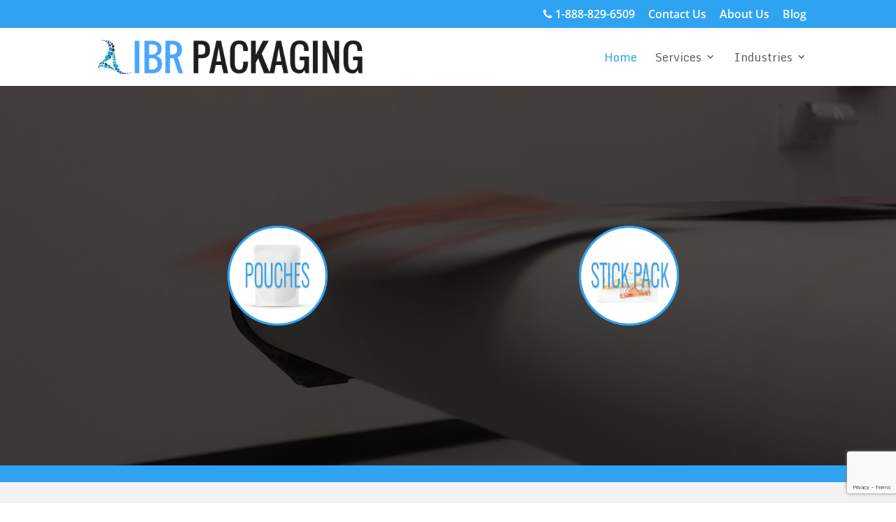

--- FILE ---
content_type: text/html; charset=utf-8
request_url: https://www.google.com/recaptcha/api2/anchor?ar=1&k=6LciyZwiAAAAAG5JAhPyVqn1NppcUVdEBL4xBWCQ&co=aHR0cHM6Ly9pYnJwYWNrYWdpbmcuY29tOjQ0Mw..&hl=en&v=7gg7H51Q-naNfhmCP3_R47ho&theme=light&size=invisible&badge=bottomright&anchor-ms=20000&execute-ms=30000&cb=wfsy7in7axss
body_size: 48937
content:
<!DOCTYPE HTML><html dir="ltr" lang="en"><head><meta http-equiv="Content-Type" content="text/html; charset=UTF-8">
<meta http-equiv="X-UA-Compatible" content="IE=edge">
<title>reCAPTCHA</title>
<style type="text/css">
/* cyrillic-ext */
@font-face {
  font-family: 'Roboto';
  font-style: normal;
  font-weight: 400;
  font-stretch: 100%;
  src: url(//fonts.gstatic.com/s/roboto/v48/KFO7CnqEu92Fr1ME7kSn66aGLdTylUAMa3GUBHMdazTgWw.woff2) format('woff2');
  unicode-range: U+0460-052F, U+1C80-1C8A, U+20B4, U+2DE0-2DFF, U+A640-A69F, U+FE2E-FE2F;
}
/* cyrillic */
@font-face {
  font-family: 'Roboto';
  font-style: normal;
  font-weight: 400;
  font-stretch: 100%;
  src: url(//fonts.gstatic.com/s/roboto/v48/KFO7CnqEu92Fr1ME7kSn66aGLdTylUAMa3iUBHMdazTgWw.woff2) format('woff2');
  unicode-range: U+0301, U+0400-045F, U+0490-0491, U+04B0-04B1, U+2116;
}
/* greek-ext */
@font-face {
  font-family: 'Roboto';
  font-style: normal;
  font-weight: 400;
  font-stretch: 100%;
  src: url(//fonts.gstatic.com/s/roboto/v48/KFO7CnqEu92Fr1ME7kSn66aGLdTylUAMa3CUBHMdazTgWw.woff2) format('woff2');
  unicode-range: U+1F00-1FFF;
}
/* greek */
@font-face {
  font-family: 'Roboto';
  font-style: normal;
  font-weight: 400;
  font-stretch: 100%;
  src: url(//fonts.gstatic.com/s/roboto/v48/KFO7CnqEu92Fr1ME7kSn66aGLdTylUAMa3-UBHMdazTgWw.woff2) format('woff2');
  unicode-range: U+0370-0377, U+037A-037F, U+0384-038A, U+038C, U+038E-03A1, U+03A3-03FF;
}
/* math */
@font-face {
  font-family: 'Roboto';
  font-style: normal;
  font-weight: 400;
  font-stretch: 100%;
  src: url(//fonts.gstatic.com/s/roboto/v48/KFO7CnqEu92Fr1ME7kSn66aGLdTylUAMawCUBHMdazTgWw.woff2) format('woff2');
  unicode-range: U+0302-0303, U+0305, U+0307-0308, U+0310, U+0312, U+0315, U+031A, U+0326-0327, U+032C, U+032F-0330, U+0332-0333, U+0338, U+033A, U+0346, U+034D, U+0391-03A1, U+03A3-03A9, U+03B1-03C9, U+03D1, U+03D5-03D6, U+03F0-03F1, U+03F4-03F5, U+2016-2017, U+2034-2038, U+203C, U+2040, U+2043, U+2047, U+2050, U+2057, U+205F, U+2070-2071, U+2074-208E, U+2090-209C, U+20D0-20DC, U+20E1, U+20E5-20EF, U+2100-2112, U+2114-2115, U+2117-2121, U+2123-214F, U+2190, U+2192, U+2194-21AE, U+21B0-21E5, U+21F1-21F2, U+21F4-2211, U+2213-2214, U+2216-22FF, U+2308-230B, U+2310, U+2319, U+231C-2321, U+2336-237A, U+237C, U+2395, U+239B-23B7, U+23D0, U+23DC-23E1, U+2474-2475, U+25AF, U+25B3, U+25B7, U+25BD, U+25C1, U+25CA, U+25CC, U+25FB, U+266D-266F, U+27C0-27FF, U+2900-2AFF, U+2B0E-2B11, U+2B30-2B4C, U+2BFE, U+3030, U+FF5B, U+FF5D, U+1D400-1D7FF, U+1EE00-1EEFF;
}
/* symbols */
@font-face {
  font-family: 'Roboto';
  font-style: normal;
  font-weight: 400;
  font-stretch: 100%;
  src: url(//fonts.gstatic.com/s/roboto/v48/KFO7CnqEu92Fr1ME7kSn66aGLdTylUAMaxKUBHMdazTgWw.woff2) format('woff2');
  unicode-range: U+0001-000C, U+000E-001F, U+007F-009F, U+20DD-20E0, U+20E2-20E4, U+2150-218F, U+2190, U+2192, U+2194-2199, U+21AF, U+21E6-21F0, U+21F3, U+2218-2219, U+2299, U+22C4-22C6, U+2300-243F, U+2440-244A, U+2460-24FF, U+25A0-27BF, U+2800-28FF, U+2921-2922, U+2981, U+29BF, U+29EB, U+2B00-2BFF, U+4DC0-4DFF, U+FFF9-FFFB, U+10140-1018E, U+10190-1019C, U+101A0, U+101D0-101FD, U+102E0-102FB, U+10E60-10E7E, U+1D2C0-1D2D3, U+1D2E0-1D37F, U+1F000-1F0FF, U+1F100-1F1AD, U+1F1E6-1F1FF, U+1F30D-1F30F, U+1F315, U+1F31C, U+1F31E, U+1F320-1F32C, U+1F336, U+1F378, U+1F37D, U+1F382, U+1F393-1F39F, U+1F3A7-1F3A8, U+1F3AC-1F3AF, U+1F3C2, U+1F3C4-1F3C6, U+1F3CA-1F3CE, U+1F3D4-1F3E0, U+1F3ED, U+1F3F1-1F3F3, U+1F3F5-1F3F7, U+1F408, U+1F415, U+1F41F, U+1F426, U+1F43F, U+1F441-1F442, U+1F444, U+1F446-1F449, U+1F44C-1F44E, U+1F453, U+1F46A, U+1F47D, U+1F4A3, U+1F4B0, U+1F4B3, U+1F4B9, U+1F4BB, U+1F4BF, U+1F4C8-1F4CB, U+1F4D6, U+1F4DA, U+1F4DF, U+1F4E3-1F4E6, U+1F4EA-1F4ED, U+1F4F7, U+1F4F9-1F4FB, U+1F4FD-1F4FE, U+1F503, U+1F507-1F50B, U+1F50D, U+1F512-1F513, U+1F53E-1F54A, U+1F54F-1F5FA, U+1F610, U+1F650-1F67F, U+1F687, U+1F68D, U+1F691, U+1F694, U+1F698, U+1F6AD, U+1F6B2, U+1F6B9-1F6BA, U+1F6BC, U+1F6C6-1F6CF, U+1F6D3-1F6D7, U+1F6E0-1F6EA, U+1F6F0-1F6F3, U+1F6F7-1F6FC, U+1F700-1F7FF, U+1F800-1F80B, U+1F810-1F847, U+1F850-1F859, U+1F860-1F887, U+1F890-1F8AD, U+1F8B0-1F8BB, U+1F8C0-1F8C1, U+1F900-1F90B, U+1F93B, U+1F946, U+1F984, U+1F996, U+1F9E9, U+1FA00-1FA6F, U+1FA70-1FA7C, U+1FA80-1FA89, U+1FA8F-1FAC6, U+1FACE-1FADC, U+1FADF-1FAE9, U+1FAF0-1FAF8, U+1FB00-1FBFF;
}
/* vietnamese */
@font-face {
  font-family: 'Roboto';
  font-style: normal;
  font-weight: 400;
  font-stretch: 100%;
  src: url(//fonts.gstatic.com/s/roboto/v48/KFO7CnqEu92Fr1ME7kSn66aGLdTylUAMa3OUBHMdazTgWw.woff2) format('woff2');
  unicode-range: U+0102-0103, U+0110-0111, U+0128-0129, U+0168-0169, U+01A0-01A1, U+01AF-01B0, U+0300-0301, U+0303-0304, U+0308-0309, U+0323, U+0329, U+1EA0-1EF9, U+20AB;
}
/* latin-ext */
@font-face {
  font-family: 'Roboto';
  font-style: normal;
  font-weight: 400;
  font-stretch: 100%;
  src: url(//fonts.gstatic.com/s/roboto/v48/KFO7CnqEu92Fr1ME7kSn66aGLdTylUAMa3KUBHMdazTgWw.woff2) format('woff2');
  unicode-range: U+0100-02BA, U+02BD-02C5, U+02C7-02CC, U+02CE-02D7, U+02DD-02FF, U+0304, U+0308, U+0329, U+1D00-1DBF, U+1E00-1E9F, U+1EF2-1EFF, U+2020, U+20A0-20AB, U+20AD-20C0, U+2113, U+2C60-2C7F, U+A720-A7FF;
}
/* latin */
@font-face {
  font-family: 'Roboto';
  font-style: normal;
  font-weight: 400;
  font-stretch: 100%;
  src: url(//fonts.gstatic.com/s/roboto/v48/KFO7CnqEu92Fr1ME7kSn66aGLdTylUAMa3yUBHMdazQ.woff2) format('woff2');
  unicode-range: U+0000-00FF, U+0131, U+0152-0153, U+02BB-02BC, U+02C6, U+02DA, U+02DC, U+0304, U+0308, U+0329, U+2000-206F, U+20AC, U+2122, U+2191, U+2193, U+2212, U+2215, U+FEFF, U+FFFD;
}
/* cyrillic-ext */
@font-face {
  font-family: 'Roboto';
  font-style: normal;
  font-weight: 500;
  font-stretch: 100%;
  src: url(//fonts.gstatic.com/s/roboto/v48/KFO7CnqEu92Fr1ME7kSn66aGLdTylUAMa3GUBHMdazTgWw.woff2) format('woff2');
  unicode-range: U+0460-052F, U+1C80-1C8A, U+20B4, U+2DE0-2DFF, U+A640-A69F, U+FE2E-FE2F;
}
/* cyrillic */
@font-face {
  font-family: 'Roboto';
  font-style: normal;
  font-weight: 500;
  font-stretch: 100%;
  src: url(//fonts.gstatic.com/s/roboto/v48/KFO7CnqEu92Fr1ME7kSn66aGLdTylUAMa3iUBHMdazTgWw.woff2) format('woff2');
  unicode-range: U+0301, U+0400-045F, U+0490-0491, U+04B0-04B1, U+2116;
}
/* greek-ext */
@font-face {
  font-family: 'Roboto';
  font-style: normal;
  font-weight: 500;
  font-stretch: 100%;
  src: url(//fonts.gstatic.com/s/roboto/v48/KFO7CnqEu92Fr1ME7kSn66aGLdTylUAMa3CUBHMdazTgWw.woff2) format('woff2');
  unicode-range: U+1F00-1FFF;
}
/* greek */
@font-face {
  font-family: 'Roboto';
  font-style: normal;
  font-weight: 500;
  font-stretch: 100%;
  src: url(//fonts.gstatic.com/s/roboto/v48/KFO7CnqEu92Fr1ME7kSn66aGLdTylUAMa3-UBHMdazTgWw.woff2) format('woff2');
  unicode-range: U+0370-0377, U+037A-037F, U+0384-038A, U+038C, U+038E-03A1, U+03A3-03FF;
}
/* math */
@font-face {
  font-family: 'Roboto';
  font-style: normal;
  font-weight: 500;
  font-stretch: 100%;
  src: url(//fonts.gstatic.com/s/roboto/v48/KFO7CnqEu92Fr1ME7kSn66aGLdTylUAMawCUBHMdazTgWw.woff2) format('woff2');
  unicode-range: U+0302-0303, U+0305, U+0307-0308, U+0310, U+0312, U+0315, U+031A, U+0326-0327, U+032C, U+032F-0330, U+0332-0333, U+0338, U+033A, U+0346, U+034D, U+0391-03A1, U+03A3-03A9, U+03B1-03C9, U+03D1, U+03D5-03D6, U+03F0-03F1, U+03F4-03F5, U+2016-2017, U+2034-2038, U+203C, U+2040, U+2043, U+2047, U+2050, U+2057, U+205F, U+2070-2071, U+2074-208E, U+2090-209C, U+20D0-20DC, U+20E1, U+20E5-20EF, U+2100-2112, U+2114-2115, U+2117-2121, U+2123-214F, U+2190, U+2192, U+2194-21AE, U+21B0-21E5, U+21F1-21F2, U+21F4-2211, U+2213-2214, U+2216-22FF, U+2308-230B, U+2310, U+2319, U+231C-2321, U+2336-237A, U+237C, U+2395, U+239B-23B7, U+23D0, U+23DC-23E1, U+2474-2475, U+25AF, U+25B3, U+25B7, U+25BD, U+25C1, U+25CA, U+25CC, U+25FB, U+266D-266F, U+27C0-27FF, U+2900-2AFF, U+2B0E-2B11, U+2B30-2B4C, U+2BFE, U+3030, U+FF5B, U+FF5D, U+1D400-1D7FF, U+1EE00-1EEFF;
}
/* symbols */
@font-face {
  font-family: 'Roboto';
  font-style: normal;
  font-weight: 500;
  font-stretch: 100%;
  src: url(//fonts.gstatic.com/s/roboto/v48/KFO7CnqEu92Fr1ME7kSn66aGLdTylUAMaxKUBHMdazTgWw.woff2) format('woff2');
  unicode-range: U+0001-000C, U+000E-001F, U+007F-009F, U+20DD-20E0, U+20E2-20E4, U+2150-218F, U+2190, U+2192, U+2194-2199, U+21AF, U+21E6-21F0, U+21F3, U+2218-2219, U+2299, U+22C4-22C6, U+2300-243F, U+2440-244A, U+2460-24FF, U+25A0-27BF, U+2800-28FF, U+2921-2922, U+2981, U+29BF, U+29EB, U+2B00-2BFF, U+4DC0-4DFF, U+FFF9-FFFB, U+10140-1018E, U+10190-1019C, U+101A0, U+101D0-101FD, U+102E0-102FB, U+10E60-10E7E, U+1D2C0-1D2D3, U+1D2E0-1D37F, U+1F000-1F0FF, U+1F100-1F1AD, U+1F1E6-1F1FF, U+1F30D-1F30F, U+1F315, U+1F31C, U+1F31E, U+1F320-1F32C, U+1F336, U+1F378, U+1F37D, U+1F382, U+1F393-1F39F, U+1F3A7-1F3A8, U+1F3AC-1F3AF, U+1F3C2, U+1F3C4-1F3C6, U+1F3CA-1F3CE, U+1F3D4-1F3E0, U+1F3ED, U+1F3F1-1F3F3, U+1F3F5-1F3F7, U+1F408, U+1F415, U+1F41F, U+1F426, U+1F43F, U+1F441-1F442, U+1F444, U+1F446-1F449, U+1F44C-1F44E, U+1F453, U+1F46A, U+1F47D, U+1F4A3, U+1F4B0, U+1F4B3, U+1F4B9, U+1F4BB, U+1F4BF, U+1F4C8-1F4CB, U+1F4D6, U+1F4DA, U+1F4DF, U+1F4E3-1F4E6, U+1F4EA-1F4ED, U+1F4F7, U+1F4F9-1F4FB, U+1F4FD-1F4FE, U+1F503, U+1F507-1F50B, U+1F50D, U+1F512-1F513, U+1F53E-1F54A, U+1F54F-1F5FA, U+1F610, U+1F650-1F67F, U+1F687, U+1F68D, U+1F691, U+1F694, U+1F698, U+1F6AD, U+1F6B2, U+1F6B9-1F6BA, U+1F6BC, U+1F6C6-1F6CF, U+1F6D3-1F6D7, U+1F6E0-1F6EA, U+1F6F0-1F6F3, U+1F6F7-1F6FC, U+1F700-1F7FF, U+1F800-1F80B, U+1F810-1F847, U+1F850-1F859, U+1F860-1F887, U+1F890-1F8AD, U+1F8B0-1F8BB, U+1F8C0-1F8C1, U+1F900-1F90B, U+1F93B, U+1F946, U+1F984, U+1F996, U+1F9E9, U+1FA00-1FA6F, U+1FA70-1FA7C, U+1FA80-1FA89, U+1FA8F-1FAC6, U+1FACE-1FADC, U+1FADF-1FAE9, U+1FAF0-1FAF8, U+1FB00-1FBFF;
}
/* vietnamese */
@font-face {
  font-family: 'Roboto';
  font-style: normal;
  font-weight: 500;
  font-stretch: 100%;
  src: url(//fonts.gstatic.com/s/roboto/v48/KFO7CnqEu92Fr1ME7kSn66aGLdTylUAMa3OUBHMdazTgWw.woff2) format('woff2');
  unicode-range: U+0102-0103, U+0110-0111, U+0128-0129, U+0168-0169, U+01A0-01A1, U+01AF-01B0, U+0300-0301, U+0303-0304, U+0308-0309, U+0323, U+0329, U+1EA0-1EF9, U+20AB;
}
/* latin-ext */
@font-face {
  font-family: 'Roboto';
  font-style: normal;
  font-weight: 500;
  font-stretch: 100%;
  src: url(//fonts.gstatic.com/s/roboto/v48/KFO7CnqEu92Fr1ME7kSn66aGLdTylUAMa3KUBHMdazTgWw.woff2) format('woff2');
  unicode-range: U+0100-02BA, U+02BD-02C5, U+02C7-02CC, U+02CE-02D7, U+02DD-02FF, U+0304, U+0308, U+0329, U+1D00-1DBF, U+1E00-1E9F, U+1EF2-1EFF, U+2020, U+20A0-20AB, U+20AD-20C0, U+2113, U+2C60-2C7F, U+A720-A7FF;
}
/* latin */
@font-face {
  font-family: 'Roboto';
  font-style: normal;
  font-weight: 500;
  font-stretch: 100%;
  src: url(//fonts.gstatic.com/s/roboto/v48/KFO7CnqEu92Fr1ME7kSn66aGLdTylUAMa3yUBHMdazQ.woff2) format('woff2');
  unicode-range: U+0000-00FF, U+0131, U+0152-0153, U+02BB-02BC, U+02C6, U+02DA, U+02DC, U+0304, U+0308, U+0329, U+2000-206F, U+20AC, U+2122, U+2191, U+2193, U+2212, U+2215, U+FEFF, U+FFFD;
}
/* cyrillic-ext */
@font-face {
  font-family: 'Roboto';
  font-style: normal;
  font-weight: 900;
  font-stretch: 100%;
  src: url(//fonts.gstatic.com/s/roboto/v48/KFO7CnqEu92Fr1ME7kSn66aGLdTylUAMa3GUBHMdazTgWw.woff2) format('woff2');
  unicode-range: U+0460-052F, U+1C80-1C8A, U+20B4, U+2DE0-2DFF, U+A640-A69F, U+FE2E-FE2F;
}
/* cyrillic */
@font-face {
  font-family: 'Roboto';
  font-style: normal;
  font-weight: 900;
  font-stretch: 100%;
  src: url(//fonts.gstatic.com/s/roboto/v48/KFO7CnqEu92Fr1ME7kSn66aGLdTylUAMa3iUBHMdazTgWw.woff2) format('woff2');
  unicode-range: U+0301, U+0400-045F, U+0490-0491, U+04B0-04B1, U+2116;
}
/* greek-ext */
@font-face {
  font-family: 'Roboto';
  font-style: normal;
  font-weight: 900;
  font-stretch: 100%;
  src: url(//fonts.gstatic.com/s/roboto/v48/KFO7CnqEu92Fr1ME7kSn66aGLdTylUAMa3CUBHMdazTgWw.woff2) format('woff2');
  unicode-range: U+1F00-1FFF;
}
/* greek */
@font-face {
  font-family: 'Roboto';
  font-style: normal;
  font-weight: 900;
  font-stretch: 100%;
  src: url(//fonts.gstatic.com/s/roboto/v48/KFO7CnqEu92Fr1ME7kSn66aGLdTylUAMa3-UBHMdazTgWw.woff2) format('woff2');
  unicode-range: U+0370-0377, U+037A-037F, U+0384-038A, U+038C, U+038E-03A1, U+03A3-03FF;
}
/* math */
@font-face {
  font-family: 'Roboto';
  font-style: normal;
  font-weight: 900;
  font-stretch: 100%;
  src: url(//fonts.gstatic.com/s/roboto/v48/KFO7CnqEu92Fr1ME7kSn66aGLdTylUAMawCUBHMdazTgWw.woff2) format('woff2');
  unicode-range: U+0302-0303, U+0305, U+0307-0308, U+0310, U+0312, U+0315, U+031A, U+0326-0327, U+032C, U+032F-0330, U+0332-0333, U+0338, U+033A, U+0346, U+034D, U+0391-03A1, U+03A3-03A9, U+03B1-03C9, U+03D1, U+03D5-03D6, U+03F0-03F1, U+03F4-03F5, U+2016-2017, U+2034-2038, U+203C, U+2040, U+2043, U+2047, U+2050, U+2057, U+205F, U+2070-2071, U+2074-208E, U+2090-209C, U+20D0-20DC, U+20E1, U+20E5-20EF, U+2100-2112, U+2114-2115, U+2117-2121, U+2123-214F, U+2190, U+2192, U+2194-21AE, U+21B0-21E5, U+21F1-21F2, U+21F4-2211, U+2213-2214, U+2216-22FF, U+2308-230B, U+2310, U+2319, U+231C-2321, U+2336-237A, U+237C, U+2395, U+239B-23B7, U+23D0, U+23DC-23E1, U+2474-2475, U+25AF, U+25B3, U+25B7, U+25BD, U+25C1, U+25CA, U+25CC, U+25FB, U+266D-266F, U+27C0-27FF, U+2900-2AFF, U+2B0E-2B11, U+2B30-2B4C, U+2BFE, U+3030, U+FF5B, U+FF5D, U+1D400-1D7FF, U+1EE00-1EEFF;
}
/* symbols */
@font-face {
  font-family: 'Roboto';
  font-style: normal;
  font-weight: 900;
  font-stretch: 100%;
  src: url(//fonts.gstatic.com/s/roboto/v48/KFO7CnqEu92Fr1ME7kSn66aGLdTylUAMaxKUBHMdazTgWw.woff2) format('woff2');
  unicode-range: U+0001-000C, U+000E-001F, U+007F-009F, U+20DD-20E0, U+20E2-20E4, U+2150-218F, U+2190, U+2192, U+2194-2199, U+21AF, U+21E6-21F0, U+21F3, U+2218-2219, U+2299, U+22C4-22C6, U+2300-243F, U+2440-244A, U+2460-24FF, U+25A0-27BF, U+2800-28FF, U+2921-2922, U+2981, U+29BF, U+29EB, U+2B00-2BFF, U+4DC0-4DFF, U+FFF9-FFFB, U+10140-1018E, U+10190-1019C, U+101A0, U+101D0-101FD, U+102E0-102FB, U+10E60-10E7E, U+1D2C0-1D2D3, U+1D2E0-1D37F, U+1F000-1F0FF, U+1F100-1F1AD, U+1F1E6-1F1FF, U+1F30D-1F30F, U+1F315, U+1F31C, U+1F31E, U+1F320-1F32C, U+1F336, U+1F378, U+1F37D, U+1F382, U+1F393-1F39F, U+1F3A7-1F3A8, U+1F3AC-1F3AF, U+1F3C2, U+1F3C4-1F3C6, U+1F3CA-1F3CE, U+1F3D4-1F3E0, U+1F3ED, U+1F3F1-1F3F3, U+1F3F5-1F3F7, U+1F408, U+1F415, U+1F41F, U+1F426, U+1F43F, U+1F441-1F442, U+1F444, U+1F446-1F449, U+1F44C-1F44E, U+1F453, U+1F46A, U+1F47D, U+1F4A3, U+1F4B0, U+1F4B3, U+1F4B9, U+1F4BB, U+1F4BF, U+1F4C8-1F4CB, U+1F4D6, U+1F4DA, U+1F4DF, U+1F4E3-1F4E6, U+1F4EA-1F4ED, U+1F4F7, U+1F4F9-1F4FB, U+1F4FD-1F4FE, U+1F503, U+1F507-1F50B, U+1F50D, U+1F512-1F513, U+1F53E-1F54A, U+1F54F-1F5FA, U+1F610, U+1F650-1F67F, U+1F687, U+1F68D, U+1F691, U+1F694, U+1F698, U+1F6AD, U+1F6B2, U+1F6B9-1F6BA, U+1F6BC, U+1F6C6-1F6CF, U+1F6D3-1F6D7, U+1F6E0-1F6EA, U+1F6F0-1F6F3, U+1F6F7-1F6FC, U+1F700-1F7FF, U+1F800-1F80B, U+1F810-1F847, U+1F850-1F859, U+1F860-1F887, U+1F890-1F8AD, U+1F8B0-1F8BB, U+1F8C0-1F8C1, U+1F900-1F90B, U+1F93B, U+1F946, U+1F984, U+1F996, U+1F9E9, U+1FA00-1FA6F, U+1FA70-1FA7C, U+1FA80-1FA89, U+1FA8F-1FAC6, U+1FACE-1FADC, U+1FADF-1FAE9, U+1FAF0-1FAF8, U+1FB00-1FBFF;
}
/* vietnamese */
@font-face {
  font-family: 'Roboto';
  font-style: normal;
  font-weight: 900;
  font-stretch: 100%;
  src: url(//fonts.gstatic.com/s/roboto/v48/KFO7CnqEu92Fr1ME7kSn66aGLdTylUAMa3OUBHMdazTgWw.woff2) format('woff2');
  unicode-range: U+0102-0103, U+0110-0111, U+0128-0129, U+0168-0169, U+01A0-01A1, U+01AF-01B0, U+0300-0301, U+0303-0304, U+0308-0309, U+0323, U+0329, U+1EA0-1EF9, U+20AB;
}
/* latin-ext */
@font-face {
  font-family: 'Roboto';
  font-style: normal;
  font-weight: 900;
  font-stretch: 100%;
  src: url(//fonts.gstatic.com/s/roboto/v48/KFO7CnqEu92Fr1ME7kSn66aGLdTylUAMa3KUBHMdazTgWw.woff2) format('woff2');
  unicode-range: U+0100-02BA, U+02BD-02C5, U+02C7-02CC, U+02CE-02D7, U+02DD-02FF, U+0304, U+0308, U+0329, U+1D00-1DBF, U+1E00-1E9F, U+1EF2-1EFF, U+2020, U+20A0-20AB, U+20AD-20C0, U+2113, U+2C60-2C7F, U+A720-A7FF;
}
/* latin */
@font-face {
  font-family: 'Roboto';
  font-style: normal;
  font-weight: 900;
  font-stretch: 100%;
  src: url(//fonts.gstatic.com/s/roboto/v48/KFO7CnqEu92Fr1ME7kSn66aGLdTylUAMa3yUBHMdazQ.woff2) format('woff2');
  unicode-range: U+0000-00FF, U+0131, U+0152-0153, U+02BB-02BC, U+02C6, U+02DA, U+02DC, U+0304, U+0308, U+0329, U+2000-206F, U+20AC, U+2122, U+2191, U+2193, U+2212, U+2215, U+FEFF, U+FFFD;
}

</style>
<link rel="stylesheet" type="text/css" href="https://www.gstatic.com/recaptcha/releases/7gg7H51Q-naNfhmCP3_R47ho/styles__ltr.css">
<script nonce="rEYpXUIiLi6Pud3rYxu9RQ" type="text/javascript">window['__recaptcha_api'] = 'https://www.google.com/recaptcha/api2/';</script>
<script type="text/javascript" src="https://www.gstatic.com/recaptcha/releases/7gg7H51Q-naNfhmCP3_R47ho/recaptcha__en.js" nonce="rEYpXUIiLi6Pud3rYxu9RQ">
      
    </script></head>
<body><div id="rc-anchor-alert" class="rc-anchor-alert"></div>
<input type="hidden" id="recaptcha-token" value="[base64]">
<script type="text/javascript" nonce="rEYpXUIiLi6Pud3rYxu9RQ">
      recaptcha.anchor.Main.init("[\x22ainput\x22,[\x22bgdata\x22,\x22\x22,\[base64]/[base64]/[base64]/[base64]/[base64]/[base64]/[base64]/[base64]/[base64]/[base64]\\u003d\x22,\[base64]\x22,\x22HC53wpo9TsKFbMKhHwDDj3PDvMKULsOoasOvWsK6TGFCw6Y4wpsvw65xYsOBw7zCjV3DlsOtw6fCj8Kyw73ChcKcw6XCu8O+w6/[base64]/JVTCmsOIPVfDgsO+w7HDo8OBHTISwoPDlQDDncKiw65pw6okFsKfA8KQcMK6BDnDgk3Cj8O0JE5tw6lpwqtHwrHDuls1Wlc/I8OPw7FNQy/CncKQZsKoB8Kfw6lBw7PDvBLCrlnChRzDpMKVLcKiB2prKQhadcKXFsOgEcO2A3QRw7PCqG/DqcOZXMKVwpnCmMOXwqpsR8KYwp3CswHCgMKRwq3CjCFrwptjw7bCvsKxw7rCvn3DmyMmwqvCrcKnw7YcwpXDuRkOwrDCn3JZNsOlMsO3w4dVw7d2w57CgcOuAAlWw5hPw73Ck2DDgFvDoGXDg2whw71iYsKRdX/DjDkMZXIufcKUwpLCvSp1w4/DhsOlw4zDhHhJJVU+w6LDskjDoGE/CjlrXsKXwrwKasOkw6jDoBsGPMOkwqvCo8KuR8OPCcOrwqxaZ8OJAwg6d8O8w6XCicKwwq97w5UdUW7CtS3DscKQw6bDp8OvMxFeVXoPMXHDnUfCtyHDjARmworClmnCmzjCgMKWw5I2woYOCHFdMMOww4nDlxsGwqfCvCB/wo7Co0Mlw7EWw5FMw40ewrLCg8ORPsOqwp9aeX5sw43DnHLCrMKLUHpmwrHCpBo0DcKfKh0UBBplIMOJwrLDmMKiY8KIwr7DqQHDiw/[base64]/CtXU6CsOhC8OFwrJGw6zCk8OnGMKjw6TCtS3Cog/CqVURXsKEfzMmw67CoRxGcMO4wqbChVjDiTwcwpxewr0zAl/CtkDDlk/DvgfDs2bDkTHClcOgwpIdw5BOw4bCgkZUwr1XwovCpGHCq8Ktw4DDhsOhaMOiwr1tMg9uwrrCqcOYw4E5w63CmMKPEQjDoBDDo27CrMOlZ8OJw5h1w7hpwq5tw407w4ULw7bDisK8bcO0wqrCmsOjYsKccsKIDsKwCsO/w6TCp1kww4sYwqYKw5rDpGvDp27CtS/[base64]/CvsOQw4pRwpPCmMKcwqA0wrDDlWXCgDo7wp0awqF/w6bDvXpCdcK7w5/DjMOEekgTQsKFw554w53CumUfw6HCg8OFwqbCtsKewqzCh8KzPcKLwqxfwqg7wroAw7/CoykHw7rClTLDhnjDli17QMOwwrRBw74jAcO+wrzCpcKtDx7Cqi8CWi7Ci8OzHsKXwoPDlTfCqWQkUMO8w5dBw6hEFg84w5TDpMKtb8OCScK2woNvwpTDhmLDicK4FzjDoiHCi8O/[base64]/[base64]/[base64]/CuVfCuBkfwrfCmcKuMzNbw6XDgT3CssOxNcKRwp49wr8HwpIpQcOkEcKAw7/DrsODBHAqw47ChsKpw6kZRMOlw6vCmSLChcOaw7wVw4zDu8KjwpvCu8Kmw5XDjcK2w41PwojDv8O4XUsyVsOlwo/DicOvwokqOSc1wqpVRF/CnXbDp8Ouw7rChsKBfsO8RC3DmlUjw4kAw6IDw57ClGDDqMO8RAHDpl/[base64]/Cg8KPwq7ClcOEU1PDo8Knb2rDhmVdfFhTwqlzwq8Hw6nCh8Kvwo7CvsKVw5Q3QDTCrh0Jw6vDtsKLdD1Iw5xaw79Ew5XClcKKwrTDrcObSw9jwrIawo5EbSzCpsK6w6krwoZ1wrFgWELDr8KpNgQmESjCrcKYEsO+wo/DoMOCNMKaw48gHsKGwoYIwrHCgcKQV1ttwogBw71AwpM6w6XDnMKeccK0wqx0eSjCmGUfw5I7IxlAwpETw7nDtsONw6XDl8K4w4gPwpgZNHXDpMKAwq/DhnjClsOXdMKUw6nCucKhV8OTPsO1SgLDk8KaZ17DpcKnNsOxSHnDtMOxdcOAwotdYcKOwqTCjFldw6oxQglBwpXDtkLCjsOcwo3DicOSGVpuwqfCi8O/wq/Dv1nCtiMHwq1JZ8K8McOOwqXDjMKCwpDCm3nCtsOOS8K/O8KiwqTDhiFiX0Z7d8KjXMKkBcKLwonCjMKCw48tw6puw4HDigIJworDlmXDhHXCgljClWo/w5/DisKnF8Khwq10QjI8wp3CqMO+JlDCnHZMwowHw7JOM8KCJFcgUcK8BWHDkDpKwrEDwq7DgsOwLsK5Y8ODw7gqw63ClsOmeMKodMOzb8KjNR0iwo/CksKZDSvDo1jDrsKpb0EfVDceHy/CqcO7NMOnw5VMNsKXw6JeXV7CoTnDqV7Cmn3Cr8OCQQzCuMOqO8KYw60OHsKgcTXCr8OXBSVoB8KqKywzw7o3esOHXyDDl8OwworCgxxtesKsXBQfwqsbw67DlsOfCsKjA8OKw6dBwovDhcKbw6PDol8wKcONwo5ZwpTDgVkMw6PDmy/CtcKawpsxwpHDgSnDvjtgw5NzTcKuwq7Co2bDusKfwp7DpsO0w54VLMOgwocgFcK+S8KqeMKRwr/DkyZmw4l0P1wlJU0VYhfDlcKcBSbDrMKpfcOlwrjDnDnDlMKWLRcNPMK7YxlNEMO1MgjCiQcbacOmw5vDrsKQbwrDgE7Co8OBwpDCicO0ZMO3w4/DvhrCt8KBw794wrMBPyPDijk1wq1bwqYdfBtaw6fDjMOvF8KZXw/DkRJxwq/DlcKcw6zDulgbw6/Dm8OTTcKWQzFFTD/DmGM0T8KFwo/DmkQeGEdOWyzCs2jDvQRLwogfMlfCkgbDpWB9FMO4w7PCsW/DgMOnWVcdw713Qkl8w4rDrcOGw5slwqMnw7x8woTDr1E1fVbCkGllbcK1N8KfwqXDhh/[base64]/d0XCjSF3w5bCusKVaTnCosKlQcOww7HDrgpSMMKbwozCuzIZLsO6w5pZw7lGw7HCgAzDtTc4GMOuw6U9w4xmw6k8a8OreB7Do8Kew7g/QcKPZMKgJW/CpMKaMzEVw7ozw7fCg8KVVSjCg8KUWMOBdcO6QcKzX8KXDsOtwqvChDNHwp1WecOWFsOiw7hXwo0IXsOMRMKmSMOBBcKow5oMBUXCt3PDscOOwrvDjMOAfsKDw53CtsOQw6ZfFsOmHMKlw659woptw6NwwpBSwrXDv8O5w6fDmx9ia8Kxf8KJw6Jswo/CusKQwo0GVg1Gw6fComhKGCLCoGQBHMKgw4kkw5XCrUlvwobDvgPDhsOywp/DoMONw5jCh8K7woxqGMKrPAPCkcOMH8KvTcKCwqRbw4nDnmh8wq/Djmlrw7DDi3N6Ww/[base64]/wqPCpVzDvMKMw50Xwohaw5o2JsO+w5FswoPCuTJhJUTDkMKDw5AmTmYvw6XDmU/CuMKDw7R3w7XDlTnChxo5SxbDvFfCoT90KmfCjx/CrsKQwpfDnsK6w6IVGsOjWsOmw6/DgCfCiXXCix3DmETDhXnCqMOTw7JtwpV0w6lzYnvCl8OCwp7DmMO6w4HCsCzDn8K8wqRoOztpwqh4w7xAQh/DksKFw78Aw4slOk3Ct8KNWcKRUAQpwqBdHV3CvsKgw5jDuMOjVSjCvT3DvcKvWMK9LcKHw7TCrMKrW1xCwrfCicKFLsKiQRfDn0LDosO0w5hWeHbCm1fDscKvw4rDnBcRdsOMwp5fw40pw44WfDJlGjwgw7/[base64]/DuSdTwqzDjsOVw77CqsO9X0bDuQvCsD3DtT0XGMOVEk06wrzDjcKbFcOXOD4Wb8KNwqBKw4/DtsOffMK+JxHCnjHDscOJLsOuWsOAw54cw5rDiSp/WsOOw6QHw5wxw5RXw7sPw687wpfCvsKtWXXCkGN2D3jCrGvDh0FpBClZwpU9w4bCj8O4wpA8CcK6aXkjY8OIKMOtXMKKwpU/w4p9ZcKAG0Mzw4DCnMOAwpHDoAVxWnnCnRd6JMKfWWjCjl/DnkPCp8KuWcOhw5/Dh8O3YMOhaWrCucOUwp1dw7Q+XsOXwr3CvTXCqcKvQh9zwrUBwqrCsBzDsj3CgDIAw6JZNwnDv8OawrvDr8KjecOzwqDCiADDvRRISAnCjhQga2tywrnCusOADMKcw7waw6vCrHzCrsKbMm/Cs8OEwqDCvlo1w7RawqjCsEPClsOWwrIrwokAJiDDhg7ClcK5wrJjw4PCt8Oew73Cg8KnUFsgwojDjEFpJGfDvMK4SMOIYcK2woNOG8KJJMKzw7hUOFF/Qxp/wp/Dj1LCu3QnNMO/bV/DrsKiJQrCgMKyMMOiw69jB03Cphh3ah7DvWh2wqVawpvDr0Qnw6Y8HMKRflAaH8Oow5Yhw6hNEDt4A8OXw78/SMKvXsK1Z8OqSB7CosKnw4V9w7bDnMOxw6DDqcOSaCvDmsKrDsOaN8KnLVfDmC3DnsOJw7HClcONw6FMwqHCo8Odw4nDuMOPRXp0PcKqwppGw6XCnGc+VmHDtwkna8Ojw5rDkMOSw5URdMKONsO6RMKbw7nChihfLMOSw6fDmXXDu8OxbAgvwo/[base64]/Du8KawpEeYxEWZmlrwoZzw7Qdw4NXw5JTLWEiI0TCgAMbwqJowo9xw5DCtMOFw7DDr3TDuMKmMD/Cmy/Dl8KDw5l9wrMOHDfDncKARwl3f2pYIAbDiEFswrnDr8OaJsOUTsKjQiYtw44qwo/[base64]/Djx3CgiwKOBTCsU4eHSJQNcKCw43Cgy/DhcKvB1QGwoBPwqLClXMMH8KFMCLDuygaw7PDr2EgWMKMw7HCmCJqUjfDqMKabDBQZybCsH5wwopbw4otQVVaw4ILCcOqSMKMDwE3F2p1w4nDjcKqSWPDmycKFCHCgXsma8O4FsK/w6hER1ZCwpECw53CrRPCtcKlwox3bkHDrMKeUzTCpTAgw7xYKWNuIj9/wrTDv8OmwqTCocKQw53ClELChnoXEMK+woIya8KOMVnCjGJywprChcOLwoTDhcO+wqzDjjbCpl/DisObw4sHwpnDhcOuSmYXM8KIw6/Cl2vCkxXDiQfCqcKsYiJcSh5dXkAZw54Lwpd9wp/CqcKJwodRw7DDnm/CsVnDlmtrAcK4SBhgC8KXTcK0wo7DucOHW2J0w4LDjcK/wrp+w6/DrsKET1/DvsKYZTrDjmYzwokJRsKLWRlDwrwOwr0dwpbDmWrCi1pgw7PCvMK6w4BKBcOkwrHDvcOFwqDDh2jDsBRHfwTDucO9aho4wpdwwr18w4PDjCdcZcKXaV5EZADCvsKbwo/Cr1hew4lxNl4+XQphw6EPVQgfwqsKw7Y2JDljwqjCgcK5w47Cv8ODwpBbPcOGwp7CsMK+GCbDskDCpsOKFMOKfsONw6vDisK8BxJcYlrCo1chCcOjd8KAcW8nVnAtwrd8wpbCksK/[base64]/Dt8ODwoNiwr7ClmnChcKxwq/[base64]/DkMKxJwgowpJfwrdDG3dkP8OOPMKCwoDCocOaFjbDisOvwpZbwpo4w4tfwoXDrcKCbsKIw4rDqkfDukPCnMKYHsKmNRYUw63DucK5w5TCmBV4wrnCocK3w7cEI8OuG8OWB8OeSj9pScODw6DCgFUsQ8OgW2xoAw/[base64]/Dn8KqcBnCmsKQKg7CrA3ChcOXfirDrxjDgsKJw6MlPsOsHsOZLMKoXBnDvcOaUcOBG8OwXsKywrnDj8K/ejJ3w5nCs8OiEVTCisOjBMK4AcOXwqkgwqt9dcOIw6/DjMOofMOXQTTCgmXCiMOqwrkmwpJfw5tfwpjCuFLDn2HCm33ChjbDmsO0c8O/w7rCiMKzwrrCh8OGw6jDthEUEcOiJGrCqwdqw4PCtkUKw7M9HAvCoC/CnynCr8OLU8KZKcO5XsO8NwlcBCxrwo9nVMK/w7/CoXAMw78bw4DDuMOCfcOfw7pWw7fDkTHDgDtZLyPDl3rCpDM/w5R/w6ZKFT/Cv8Ojw5rCrMKaw5Qpw5jCocOPwqBow60HUcOQcsOnU8KBUcO+w4XChMKRw4zDr8K9A1swFAEjwrfDhsO2UF/DlUB+EMO9O8Okw4/Cm8KPAcONbMK3wo7Dn8KGwoHDjsOSCCRQw60WwrUfFcO7BsOhPMOpw4dAL8KeAkfDvnLDn8KswpFQU0TCojXDqsKfPcODVcOlGMOpw6tCI8O3bjAiWg3DtiDDvsOew6svCHrCnQg2bHk4SztCPcKkwoXDrMOHfsOyFkwzTVnDtcOua8OxIMK/wroHX8Otwqd6PsKBwpowbl8MNSgldWUYecO/[base64]/wrrDjMKYw7bCnHnClsOHw7Z/[base64]/w73Dm1XDmlLDi8KEw43Cgi/DhcKHwofCk8ODwqBfw4HDggxTf3JSwoFmRMK6JsKXHMORwqJVbS/CqVPDjRHDr8KtDlnDp8KcwpjCrmc6w4PCrcOgEHbDh1oMXcOTO0XDnGAuMWxFE8OdKWoTZHHClFLDs0vCosKWw4PDiMKlfsOQGSjDqcKXXRVPBMK8wot/RxrDn0JuNMKjw4HDkcOqRMOGwqDCoSHDssOIw6tPwoLDty/ClsOvw4lCwrItw5/DhcK2BsKvw4t/wozDv17Dt0FQw4vDhybCvSjDu8KDCcO6asO4X0tMwppmwrIAwq/DtChhZRcpwq43McK3Jz0XwqHCtUMjEy/CvMOCRsOZwrFpw5XCqcOqd8Odw6HCt8K6VBbDlMKyQsK3w6HDoE0RwqAOwo7Cs8KoYlBUwp7Cpw1Tw5DDj0DDnmkvV17CmMKgw4jCryl/w57DtMKHCnwYw6rDkXF2w67ClX5bw4zDncKtNsK6wo5/wooyecOmIEjDksKJacOJSQ/[base64]/[base64]/DjTNOKRXDlsK3bSkBZyXDmcO/XQ0ha8O1w7gYCMOGwqnDkxLDlRZcw6MnYE8/w6lAQGXDiiXDpizDjcKWw4jCmA5qFVTCsiM9w4jCtcK0W0xsQUDDhh0kdMKWwrDDmFzCrj7DksO1wpLDk2zCn2XCv8K1wovDt8KrY8OFwolOdVM8VU3CmH7CozVtw6PDt8KRQiwoT8O9w4/Dox7CgSZPw6/DrVNbLcOBA3XDnibCtsKEcsODGwjCmsO6VsKTJMK/w4XDqz9oHALDtUMWwqFjw5rDvsKJTsK7FcK4GcOrw5/Dm8O3wq9+w7Irw7HCvmDCiys2eUlGw6ERw4bCjSVDSUQeXCJ+w685KmJ1KcKEwr7CqTvDjTQpLcK/w4xAw6FXw7vDuMK1w4gZE2nDt8OpClfCl0o7woVTw7HCpMKoYcKTw6ZcwozClGlCKcOGw4DDgEHDgQnDo8KSwohewrdqLU5IwrrDpMKiw57DsBduw7zDjcKuwoREdXxtwo/DgRrChy12w4DCjgLDkhZQw4vDgV7CsEAWw6PCiyjDmcOUAMO5QMKfwqHDpjHCgsO9HsKIfFxHwpPDm07Ck8OzwrzCg8OHPsOvwoPDrSZcMcK6wprDn8OeC8KKw5/DtsONR8K+woZ6w6EkfzcBfcOeGcK1wqtIwoI7wq5dT3d8JWHDh0PDjcKlwpUowrMMwp/DhVJfIlfCklRyNMOiDQI3ZsKDE8KxworChMODw4DDnWgKRsOlwoDDtMKwWgjCowgLwo7DoMKLL8KGOlUEw53Doyk6cQI8w5sxwrM7NsOQLcKFGzrDisOfZX/DjcORJXHDnMOvJSRNAywMeMOTwpkMFm5zwopwEjHCiFc3JgxuaFJKUwPDr8OfwofChMOafMO5WDfClT3DisKHZMKjw4nDjm0aCDh+w57CgcOsDm/[base64]/w4JAGH8CwoPCk8OPNVrDrkMqfGNHVcKST8KOwrrDgMOmw6oBEMOhwqnDgsO0w64RLUkFesOow4B3R8OxNjfClQbDpwEUc8OLw5vDgU9GQGsfwoHDvGcWwqzDpiYvdVEkccODfyBWw43CgTjCkcOlW8Kuw4XCmnxNwqQ/VXQuDwfCpMOsw4llwo/Dj8OMFX5nV8OcRi7CkHTDscKlbW4MDHHCo8KzPlhXbD4Cw4M/w6rDtAbDjsOdAMOlZlTDqMOqNDTDk8KwDxwqw7/ClHTDtcOuworDr8KXwooJw5TDiMO0eAXCg3vDnn8Gwqw3wprDgwFOw4nCnwTClQZ1wpbDljspaMO4w7jCqgnDqhR5wr4iw7bCtMK1w5ZeNlxyPsK/P8KkKcOUwoxbw6LCi8Kyw58ZFyQdE8KxKQsOGlMzwpnDtjXCtDhSTB44w67CrDhYwqDDgFxow5/[base64]/[base64]/CqMOHw7IECcK2w54Vw6kSw6fChMKZEG/[base64]/[base64]/[base64]/[base64]/DgkbDmWfCrcKgUsK5Wg5uwqLDkWHDlDV6WmPCrBTCrcOEworDq8OABUJFwp7DucK4bE7CtsO/[base64]/CuTnCsyjDvxYawo4eIcOqw7DDi8KBw5/DlRPDuTl/FsKqej55w4rDqcKoOMOmw5ozw5pDwojDm1rDocOZDcO4S1sKwoZQw4FYRVY0wopTw4DChSEUw5t9VsOswoXCkMOKwpBPOsOTXyISwrJvesKNw5XDmT3Cq0EBNlp3wqI+w6jDocKtw7TCtMKYw5jDucOQY8Kwwr/[base64]/[base64]/DjxrDq8OSwojDqHxgQsKgJnnDvgDDrMKrw7LChTgAamLCjGfDi8ONKMOrwr/DpR7CnSnCvVlqwo3CvcOtUDHDmSUQPiDDlsK/C8KzAHjCvgzDssOXAMKLMsOaw4zCr1Qpw5fDscK8ECshw6PDthTDpE1hwq5VworDgHV8H1PCpxDCvgUtNl7DtQnCiHfCsi3Dhi0pGgpnHFnDmS0tPUEyw59mZcKeWn1Da13DvWd/[base64]/woUmw7TDq2dRw5tmDMKPwpoWPHk8w4YMF8OLw7hGHMKCwrjDsMOQw7MqwokJwq8qd2ccKMO3wqtmE8Kaw4LDmMKKw60BDcKgCR0qwo0lHcOnw7fDtwwCwpDDtkc7woAaw6zDj8O7wqLCpsK/[base64]/DlHPDp8OYwqHDv8K0wqzDp8KCBMKbfcKuwrIBdx8YKCLDjcKJVcO4QsKsJcKLwrHDgCnCnyvDlA1HSFZuMMKURjfCgxTDnE7Dt8OHLsOBAMOLwqhWc2nDuMO0w6rDjMKsIcKFwp56w4jDvUbCnSR2MXw6wpjDs8Ofw7/CpsKZwrAew7N9EMOTMkfCsMKSw4YPwrLCjU7Cvlggw6vDs2dJWsKEw6/Cok1sw4QZYcKTw7lvDhVkZh9ITMKqQ1xtTcOrwo9XSHU/wpxxwqDDvcKMVMOYw7bDuTHDnsKTPcKzwo8qM8K9woRNw4o8P8OtO8O7VzrDu3HDjALDjsKNesOOw7sEWMKNwrQ7UcO8AcOrbxzDgMOqITbCrBXDj8K6HhjDnCl7wrAHwo/Cg8OxCgzDp8Khw49Vw5DCpF7DnBPCgMK9LS04UMKea8O0wo/DmsKUesOISjF1IAAUw6jCiV/CmcO5wpXDqcO7ccKHVRDDkTddwrvDv8Ojw7HDg8KiNQXCg1URwrvCrsOdw4V7cDPCtD0xwqhawrTDvGJLYcOFSkzDpsOKwo5DUxFoYMKdwolXw6zCisOWwpsEwq/Dngwbw5p6csOXYsO1wolsw6DDncOGwqTCqWhkCTvDokxdOsONw5PDjTwlJcOMFcKtwr/Cq3ZdERXDisKTOQjCuS45D8OKw6XDr8K+UxLCv2vCgMO/a8OzDzvDn8OKMsOFwoPDtyZGwqzCgcOff8KST8O/wqbCmARvXQPDvyjChTdrw48pw4rDo8KBJMKSY8K3w5kWBW9yworCm8Kkw6PCnsOuwq4jETtGB8KWEMOiwqBwbg58w7NIw47DgMOIw75hwoLDpCNgwojCv2Mxw4nDpcOnC3nDjcOewo9Ow7PDlTHCkVzDvcOLw4pFwrHCjkTCl8OQw4oTXcOoa2/[base64]/[base64]/ChwlQEMK7w70TJcKZEnoFQcOOw7jDqcOkw4DCun/DgcKVwobDvn7DmFDDqhTDtMK1PxfDqxnCuTTDnSBLwrJwwoBIwr/CjDwXwq7CtEVMwrHDnTDClUXCtBXDpcK6w6xvw6LDisKrTQnCui/Dl0R3DHLCvsO/wrnCgcOkFcKhw5clwqDDqxUFw7jCgl9zY8Kkw4fCq8OgPMKpwpgswqzDqMO4WsK5wp/[base64]/DscKrw6nChgbDmsOue8KSwp1lBEYfKRNoahlZwr/[base64]/DuMOrdGbCu0DCu8KpQsOZO2pWwq7DqV8ew6sowocywrPDrDLDqsK4NcKbw6cZFycJBsKSGMKJJjfCj3oZwrADemEwwq7Ct8KmPQLCnkrDpMKHRWbCp8KuYAwhBMKEw5jCqgJxw6DCmsKbw6DCvnIBdcOoOjMrcxkBw40vbkNSVMK0w4plPXZmZEnDmMKDwq/ChMKiwrtlcwkowpXCkifCvQDDh8OIwpIyNcO1OVp1w5h2EsKmwqoHScOGw70uw67Do3/CusO2JcODTcK/F8KCWcKza8Olwq4WLwzDg1jDhSoqwqBBwqI4KVQVHsKnB8OKU8OgasOjLMOmwp/Cg13Cm8KKwqoedMOrNsKZwrAeMMORasOKwrTDuTE9wrM4RRfDs8KPV8OXPcOFwoRaw7zCtMOZG0VYPcKWcMONI8KRcQY+A8OGw7PCoz/Cl8O7wp9VOcKHF2ZrQsO4wprCs8OobMOAwoYZVsO1wpEKQELClkrDlMO8w48yaMKWwrQ+SjACwoEVPMOOKMOqw4E5WMKbKh8OwojDvcKmwr1zw4LDnMOoHU7CvHXCtGgOecKLw6YswpjCjFM7Flk/LDt8woIfFRlcOMKhY1QfMHjChMK1ccKXwp7DicO/w7vDkwE6MsKkwp7CmzlGJ8OYw7dEGTDCrBp6eGsxw7DDmsObwrjDmFLDkQlbKMKcQg8cwp7Drgc4wrzDqw/CjUhvwovCtyYTAjHDuGNpwrjDgW/CjsKqwqQ4UcKIwqRAJynDhSzDpk1/DsKvw4kebsOyGjg9NDxWHRXCkEJrOsOqOcOowrQBBkwVwr8Swo3CvV90MMOWNcKIRD/DiT8QIcOHw7PCpcOICsO5w6wgw67DjSs4AXUNTsOnAxjDpMOvwo8OZMOnwotuV10Tw4HCosOxwpjDrcKuKMKDw7h2X8K2wqrDoTzCgcKATsKGw5AQwrrDrRIUMkXCj8KZS1BPT8KTX39dRDPDlgfDpcO8w7zDpREhYzwyMSPCq8OETMKARigpwrMXL8O/w5tFJsOCA8OAwrZBInlfwpvDsMOJGSrCrcKEw4JUw7vDuMKsw4fCo0bDvMOcwqtDKMOjX1zCrMOvwp/DtQVzIMO6w4Y9wrvCqgAPw7TDj8Kowo7DosKzw4IEw6fCksOGw5B8PERvDEZjSgTCjWYUWnpZZzozwpYLw6x8KsOhw6EHFwTDnMO7QsKnwqkWwp5Tw7vDuMKpOzRNM3nCh2EwwrvDvhgow5zDncOQbsKxHDvDuMOYQGHDtzgGWR/Du8KDw4xsO8OpwpZKw6VTw6suw5rDr8KRXsOYwpMEw7g2YsOPJcKYw57Dn8O0PUJ3w77CvFkDIUMiRcKURB9pw6bDumbCsFhDCsKHP8KdcDPDihbDmcOyw57CocK/w6EjfWTClBtzwqdlVgoQBsKQRGRtCg3CnTJ8XhVZU2ZVUkwYHzzDsxApBMK0wqR2w7DCuMO/IsOXw5Ykw55WX3/CqMOfwpNeNTnCpzxHwoXDtMKnK8O6wpBpJMKjwpXDosOOwqPDmyLCvMK2w5xfTALDgMKZSMODGcOmQSFWJjNwH3DChsObw6nCgD7DhMKswqVPXcOnwo1kMcK0dsOsLsO4ZHDDmSzDisKYEHXCgMKLFFUfesO/LVJnD8O0OQ/DisKzw4U2w7nCicKTwpkswrNmwqXDuGLDgUjCg8KCMsKCDQrCgsKCIVbDqMKQKcOfw4sww7F5a0wqw6IEGwrCmcKaw7bCv1lhwop+bcOWF8OOMsOawrMIEhZRw6DDlcOIIcKPw7nDq8O3Q1JOTcKlw5XDlMKtw5/CtMKnF0bCp8Oxw5/[base64]/[base64]/DjDxew6BoDMKVH2LCvTIAY1LDm8Kmc2RQwqtCwol5wqUhwoFrZsKOKMOCwoQzwpcmLcKFLsOfwrs/w7jDoVlhw5wOwpvDp8K3w5bCqD1dw4zCj8OHK8K8w5/Ch8OYwrUfWiZuGcOvdcK4IzQDwpFHEsOqwqHDgQI1HV/Cr8Knwq1iEcK5eW3DncKUE15rwo12w6DDrHDCim9iIzjCqsKYEsKqwpg+ai5iOSw/[base64]/DqhrDiSPCujbCnMKaPTTDogPDiy5ZwpTDklo8woUTwpjDlmTDrFFGcU7Cp3YMwqHDrF/[base64]/Cq01vd8OJwpYOw7FKG8O3QsKHwrfDlMKmaFPCuT/CgX/Dm8OhD8KlwpcHNgbChB3CrsO3wqXCrMKCwqLCvkjCosOiwoTDkcOHw7fCi8K7PcKFIBM+CC3DtsOVwp7Di0FGcB4GOMOBLQcYwqLDmSTDqsODwobDtMO+w7/DoBPCllsuw6fCkz7Ds0U/w4jCnMKFZcK9w5/Dl8Okw6sIwo9+w7vClV08w6cYw5RNWcOTwrjCr8OMFsKrwozCp03CusKFwrvDncK1aFrDscOBwoMww5hcw6w/w7QOwqPDvFTCncKdw6PDgMK7w4bDvsOAw6o1wpbDiybDtX8YwovCtyDCusOLCCNZUC7DugHDuXRTCSofw4bDgcOQwqjCr8KcPcOxWDQxw7hcw5xNwqjDksKGw4Z2EMO8cVM8NcOzwrIqw7A9Px53w7c+d8Obw4U1wo/CtsK2w5wUwobDr8OFb8ONKMKWVsKow4zDgsKIwr4gNhUCaRAkEsKCw5jDpMKgwozCvcOQw5tbwrEINmoLTjXCkC9+w4UuQ8Omwp/CnBvDi8KxdiTCpcKvwpzChsKMIsOxw6XDnMOVw6rDuGzCsWdywq/[base64]/CszzCqMOqw5jCi8Onc1nDgizCqylXwo4awoJtbg4NwoLDjsKvBGtXUsOjw6hxBTkIwrtOExnDrUdbfMOgwo4Jwp1iJMKmVMKdSxEZwobCghp1IQ4dfsOsw6FZW8KMw5PCnE8lw7zCh8Otw6pcw7puwpDClcKywoTCkMOGM2/DusKSwo1hwr1bwopwwos+ccKqasOww6wmw4EAIwzCgGDCtMO/RsO4ME8FwrIzf8KAVCPCozMUdcOGJsKyTsKQYMOzw6fDq8Omw7XCqMKOIcOPacOawpPDtAcwwq7CgBXDl8KlEBbCqAleLcOPW8OCw5XCvCoMVsKtK8OZwqpBYcOWbTQ3dTPCjyMpwpbDpMKgw6xqwqUfPXpYBiLCqx/[base64]/DsMKZwqYMwosQN3dQFAtXfEB1wpBWwpvCocK9wojCgCrDqMKrwqfDsXl5w5xKw6Nxw7XDuA/Dh8KGw4rCmsO3wqbClQQ1a8KKbcKGw4N9KcK8wrfDt8O9IMKlZMK2wqfCn1cYw7EDw6/DvcOcdcONNzrCo8ObwpJfw7jDmcO+w4bDmkUbw7HCisOHw48pwrDCqXR1wrBBAcOKwr/DoMKbOxfDhsOvwoxgZMOyecKiwqDDhm/[base64]/w5/ClcOdGAYmwqfCocKjw5vDucKaGjbCk8K/TlTDpBLDokDDqMOKwqrCsmlWwrI/XjFlBMKFD0bDjx4EB2rCksKwwqnCjcKZRxPCj8OSw4YbesKDw4bCpsK/w4fCn8K2dMOkwohZw6k1wpHDicKzwrLDiMKqwrfCk8KowrLCmkhsNEHCvMOeeMOweG9jw5F3woHDisOKw57DrzjDgcKtw5zDo1hpK0ZSG2jDr2XDuMO0w7t/wrJOBcKzwovCucOQwpgqwqR+wp0Cw7dKw79gD8OUW8KtScOjDsKEwoYET8OTasOJw77DlwrCrcKKUWDCocK3w5J0wot/AVZTUXfDok5lwrjCjcKQU0wpwoTCvizDryMIecKEXFkqYTgaFcKxek5HZMObMsO/Y0LDgMO2M37DicOuwrlQeG7CnMKhwrXCgG/DgkvDgVwBw5TCs8KsIMOkWMKxf0bDscOwYMOJwobCmxTCpTl9wofCscOWw6fCt3XDiyXDsMOcGMODQBFfL8K0wpbDl8KgwqVqw7bDg8OYUMO/w5xWwp0wVSnDrsK7w7YiDDQ2woYBLFzCg33ChgfCtEpxw6I0DcKkw7zDvElRwodIanbDkQXDhMKSBUNtw54CS8K0wpgFWcKcw6wVGF3CpGvDowMhwrTDt8K/wrYPw5ZzDQHCrMO1w6fDnzUpwoTCtCnDssOuAF0Bw5VLCsKTw41/BsKRWcKnY8O8wq/[base64]/McOrTMOYDMKrESVSwp0WBnMDJG3CsXhzwo/DrztRw7xPUQ4pdcO+KsOXw6E3KcOvKBcjw6gtMMO0w5IONsObw44Lw6N2GjzDi8OFw6c/H8Kww69Jb8O8aR/[base64]/[base64]/CgsOhw6xRwrXDnHLCiixHw5zCkwlCwpgCUTcFPkHCq8Kbw4rCr8KWw5IXHjPCiz1UwrFJMsKQYcKdwqLCkBYpcT7CiU7DuGxTw41pw77DkAsibmtzHsKmw7NYw69Wwq0Uw7rDknrCjQrCgcKywo/[base64]/Ctl4QDhp0wq51w5kQVcKRbsOOw4vDjCDCp1tvbXvDgiDCpsKaHMK3fTZAw5IBXR/Ch1JOwps1w6nDhcKdGWvDrmrDqcKLEcKSRsKsw4gkWsKSCcKFbmrDhg0GJMKIwp/CuxQ6w7PCp8OKJ8K+fsKCP0EAw45qw4guw7kdf3A1WVfDoA/[base64]/AVHDo8Oqwo3DhcK3woNxw7hCVcKWwpTDhcK4w4jDh1LCssKNPwRyanLDusOFwrYlVjYrw77DsXR2X8K3wrcRWsKJWUnCoG3CqGfDn1cZOCjDh8OOwpxVMcOWAz7CrcKWSnR2wrLDucKDwrLDjn/[base64]/TcK6w5p7VzgHJHxEfsKSRy3CuMOyUcOUw43CqcK2OcORwqVGw4zCtsOaw7g2w692O8OlDHFLwrB+H8OLw6RPw58hw63DnMKTw4nCrw/CmMKASMKYKUd8dUFWcsOiR8O/w7p/w43Dh8Kqw6PCoMKsw7zCnW9LcjMgPAl1Zg9Fw6XClsODIcO6V3rCl3zDhsKdwp/Drh7DocKbwpd0KDnClg9hwqN1DsOew6M/wptpYkzDm8ORDMKuw71UTTZCw7vDs8O4RlPDmMKnw6HCnHbDjcKSPVIMwplZw4EgTMOLwolbS0TCuhlww5cKRMOnY0XCvSTCijjCjl1fL8KwM8Koe8OADMOhRsOFw6UcPkVWPjfCpcOzRDfDvcKQw4HDuRLCmcOsw75/[base64]/Dq3ZBdVk0w5nCl1rCjcKfwrDDmnlXwqE0w4l7wocHbU3DpBbDmsKew6/CqcK2TMKCSmh6QmvDhcKPOSrDpnMnw5XCr2xiw5k5BXR6WSd8w6LCvcKGBzMkwr/CoFZow7ZcwrvCoMOcIizDv8O0wr/Cl2rDjz16w47DlsKzE8KAw5PCucOTw5MYwrJ1NsOLJcOaOcOtwqfCjMKrw7PDqVXCo3TDnMO/T8KSw5zCg8KpdsK/woMLQBzCmTXDok15wqjCtDNHwo7DtsOnAMOcX8OnMz/Dl2bCisK+McORwrYsw7bCl8Kow5XDrUozR8OUSnvDnG3DjkXDmXLDgnsPwpExI8Oiw7rDo8K6woVyRkLDpEtKNAXDgMOsQ8OBSzFjwog5RcOoKMOWwrbCnsKqE1bDt8O8wo/CrnA8wp3DusOCT8OxdsORNgbChsOLPMO1IAItw6UwwoXDiMOiGcOgZcOwwqfDsHjCoHsDwqXDhz7Djn5GwojDolMWw7RyA2hCwqNcw71HP2nDozvCgMOyw6LCoG3ClMKkFcOlWm50EsKLNMONwrjDs0/CtMOSI8KIOBjCgcKrwqbDrsKoFT7Cq8O5PMK1wpFAwo7DncKbwoPChcOKayfCiQfCksKsw4EVwq3CmMKUEyEjH3V2wpfConFALzXDnFtowp7DqMK/w6wfOsOSw514wodcwoc5RBLCisKPwpZab8KzwqEHbsKlwoREwrrClyRJG8KZwq3Cp8KOw4dQwq/CvETDkFtdLE80A1DDhMKOwpNwdlhEw5HDusKUwrHCq3XDmcKhe3Uxw6vDh2kRR8KCwqvCpMKYKMOwXMKew5vDnwwCOCjDj0XDtMObwr/CikLCvMOffSPDjcKjwo09WXHCgHLDkALDpXbDvy4kw6TDiGRdMiohS8KXakIYHQTClMKPTV4mQcONNMODwrwOw45uUMKjSlsswqTCkcKHbCDCqsKWPsKQw41SwqYQQw5AwpTCnhTDoxdIw75dwqwXcMOuwr0RVXTClcKROw85w4jDs8OYwo/DtMONw7fDlg7Dh0/Cm2/DgXvDl8K3WWrCjEwyCMOvw6d0w67Cjl7Du8OqHlbDoETDu8OcUMOyHMKjwrnCk0YKwrk8wp08OcKswoULwrHDoDTDq8K1ETDCjwYwb8O1EXjDpzc9GXMZRsKywqrCo8Opw4EgI1jCgMKuQj5Iw5YzEF/Cn0bCtMKSZsKVaMO1ZMKew63ClBbDnU/CusOKw49Uw5NcEMKnwqTDrC/[base64]/CoMKRwpbCiXXCqH3DjEI9wrXDkRAKwr/DqBk5dsK3N0QvEMKXZcKSGADDqcKRHMOmwo/[base64]/DicKXwqzClQtUwrTDtcK/[base64]/CgsOKcVtEZEtnM8KdwrNlw4tNw6LDkMKNw5vCjW1uw4B3wrLClMOKw5fCrMKhIVcZwq0OMzQQwrDDuzROwrFvwr3DvsKdwr4QPVVySsONw7U/wr4sTBV3W8Ocw7w1bU96SzTCgHDDp14Bw7bCqnrDp8OyP3U3P8KewofChhHDpD55KwrDgsKxwogGwqYJI8K8w7zCi8KPwrDDvsOVwpfCvcKICMOkwrjCrQjCs8KPwp8pcMKrJUxWwr3Cr8Osw7PCoizDhm0Ewq8\\u003d\x22],null,[\x22conf\x22,null,\x226LciyZwiAAAAAG5JAhPyVqn1NppcUVdEBL4xBWCQ\x22,0,null,null,null,1,[21,125,63,73,95,87,41,43,42,83,102,105,109,121],[-1442069,804],0,null,null,null,null,0,null,0,null,700,1,null,0,\[base64]/tzcYADoGZWF6dTZkEg4Iiv2INxgAOgVNZklJNBoZCAMSFR0U8JfjNw7/vqUGGcSdCRmc4owCGQ\\u003d\\u003d\x22,0,0,null,null,1,null,0,0],\x22https://ibrpackaging.com:443\x22,null,[3,1,1],null,null,null,0,3600,[\x22https://www.google.com/intl/en/policies/privacy/\x22,\x22https://www.google.com/intl/en/policies/terms/\x22],\x223mF1gqDHKNv0W+AySJp803tyDNWjx4rR7pyhyynAMSU\\u003d\x22,0,0,null,1,1766896798133,0,0,[64,175,202,130],null,[69],\x22RC-_Kktv5LqBxPiFg\x22,null,null,null,null,null,\x220dAFcWeA7HCrsvUNubGgYLm4rbAg5RznF7RoZcz8e_dpNHM56iApA8AjAeW1OvEoozs4o9L6jabPHBD2cHW3BheaYF2PUQe3vkYw\x22,1766979598141]");
    </script></body></html>

--- FILE ---
content_type: text/plain
request_url: https://www.google-analytics.com/j/collect?v=1&_v=j102&a=460170624&t=pageview&_s=1&dl=https%3A%2F%2Fibrpackaging.com%2F&ul=en-us%40posix&dt=Stick%20Pack%2C%20Pouch%20%26%20Sachet%20Co-Packer%20%7C%20IBR%20Packaging&sr=1280x720&vp=1280x720&_u=IEBAAEABAAAAACAAI~&jid=900208562&gjid=2069234858&cid=617286376.1766893195&tid=UA-22099506-4&_gid=2139270524.1766893195&_r=1&_slc=1&z=1153718851
body_size: -451
content:
2,cG-BP2S7E333Y